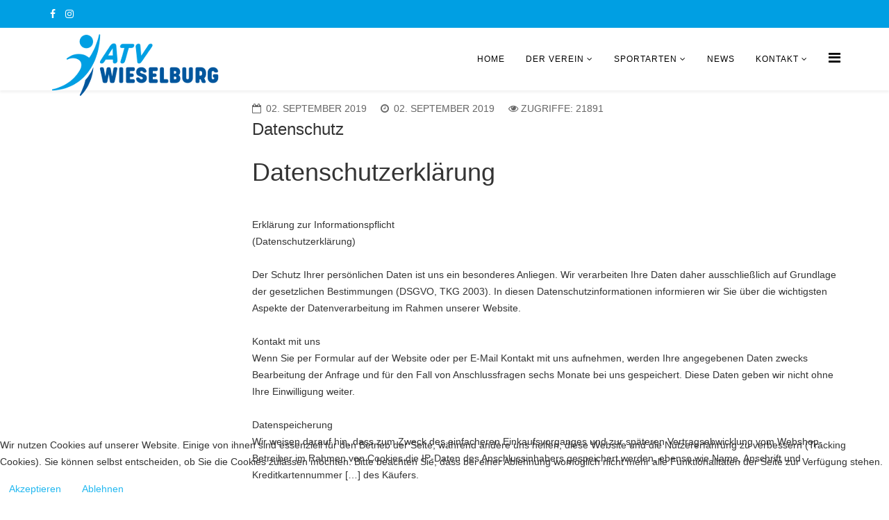

--- FILE ---
content_type: text/html; charset=utf-8
request_url: https://www.atv-wieselburg.at/index.php/footer-datenschutz
body_size: 8171
content:
<!DOCTYPE html>
<html xmlns="http://www.w3.org/1999/xhtml" xml:lang="de-de" lang="de-de" dir="ltr">
    
<head>
<script type="text/javascript">  (function(){ function blockCookies(disableCookies, disableLocal, disableSession){ if(disableCookies == 1){ if(!document.__defineGetter__){ Object.defineProperty(document, 'cookie',{ get: function(){ return ''; }, set: function(){ return true;} }); }else{ var oldSetter = document.__lookupSetter__('cookie'); if(oldSetter) { Object.defineProperty(document, 'cookie', { get: function(){ return ''; }, set: function(v){ if(v.match(/reDimCookieHint\=/)) { oldSetter.call(document, v); } return true; } }); } } var cookies = document.cookie.split(';'); for (var i = 0; i < cookies.length; i++) { var cookie = cookies[i]; var pos = cookie.indexOf('='); var name = ''; if(pos > -1){ name = cookie.substr(0, pos); }else{ name = cookie; } if(name.match(/reDimCookieHint/)) { document.cookie = name + '=; expires=Thu, 01 Jan 1970 00:00:00 GMT'; } } } if(disableLocal == 1){ window.localStorage.clear(); window.localStorage.__proto__ = Object.create(window.Storage.prototype); window.localStorage.__proto__.setItem = function(){ return undefined; }; } if(disableSession == 1){ window.sessionStorage.clear(); window.sessionStorage.__proto__ = Object.create(window.Storage.prototype); window.sessionStorage.__proto__.setItem = function(){ return undefined; }; } } blockCookies(1,1,1); }()); </script>


        <meta http-equiv="X-UA-Compatible" content="IE=edge">
        <meta name="viewport" content="width=device-width, initial-scale=1">
                <!-- head -->
        <base href="https://www.atv-wieselburg.at/index.php/footer-datenschutz" />
	<meta http-equiv="content-type" content="text/html; charset=utf-8" />
	<meta name="author" content="Super User" />
	<meta name="description" content="ATV Wieselburg seit 1896" />
	<title>Datenschutz</title>
	<link href="/templates/shaper_helix3/images/favicon.ico" rel="shortcut icon" type="image/vnd.microsoft.icon" />
	<link href="/favicon.ico" rel="shortcut icon" type="image/vnd.microsoft.icon" />
	<link href="/plugins/system/jce/css/content.css?badb4208be409b1335b815dde676300e" rel="stylesheet" type="text/css" />
	<link href="/templates/shaper_helix3/css/bootstrap.min.css" rel="stylesheet" type="text/css" />
	<link href="/templates/shaper_helix3/css/font-awesome.min.css" rel="stylesheet" type="text/css" />
	<link href="/templates/shaper_helix3/css/legacy.css" rel="stylesheet" type="text/css" />
	<link href="/templates/shaper_helix3/css/template.css" rel="stylesheet" type="text/css" />
	<link href="/templates/shaper_helix3/css/presets/preset1.css" rel="stylesheet" type="text/css" class="preset" />
	<link href="/templates/shaper_helix3/css/frontend-edit.css" rel="stylesheet" type="text/css" />
	<link href="/plugins/system/cookiehint/css/style.css?06b9048250a25c659b617effcd4552ac" rel="stylesheet" type="text/css" />
	<style type="text/css">
#sp-top-bar{ background-color:#009fe3;color:#ffffff; }#sp-top-bar a{color:#ffffff;}#redim-cookiehint-bottom {position: fixed; z-index: 99999; left: 0px; right: 0px; bottom: 0px; top: auto !important;}
	</style>
	<script src="/media/jui/js/jquery.min.js?06b9048250a25c659b617effcd4552ac" type="text/javascript"></script>
	<script src="/media/jui/js/jquery-noconflict.js?06b9048250a25c659b617effcd4552ac" type="text/javascript"></script>
	<script src="/media/jui/js/jquery-migrate.min.js?06b9048250a25c659b617effcd4552ac" type="text/javascript"></script>
	<script src="/media/system/js/caption.js?06b9048250a25c659b617effcd4552ac" type="text/javascript"></script>
	<script src="/templates/shaper_helix3/js/bootstrap.min.js" type="text/javascript"></script>
	<script src="/templates/shaper_helix3/js/jquery.sticky.js" type="text/javascript"></script>
	<script src="/templates/shaper_helix3/js/main.js" type="text/javascript"></script>
	<script src="/templates/shaper_helix3/js/frontend-edit.js" type="text/javascript"></script>
	<script type="text/javascript">
jQuery(window).on('load',  function() {
				new JCaption('img.caption');
			});
var sp_preloader = '0';

var sp_gotop = '1';

var sp_offanimation = 'default';

	</script>
	<meta property="og:url" content="https://www.atv-wieselburg.at/index.php/footer-datenschutz" />
	<meta property="og:type" content="article" />
	<meta property="og:title" content="Datenschutz" />
	<meta property="og:description" content="Datenschutzerklärung Erklärung zur Informationspflicht (Datenschutzerklärung) Der Schutz Ihrer persönlichen Daten ist uns ein besonderes Anliegen. Wir vera..." />

            </head>

    <body class="site com-content view-article no-layout no-task itemid-337 de-de ltr  layout-fluid off-canvas-menu-init">

        <div class="body-wrapper">
            <div class="body-innerwrapper">
                <section id="sp-top-bar"><div class="container"><div class="row"><div id="sp-top2" class="col-sm-12 col-md-12"><div class="sp-column "><ul class="social-icons"><li><a target="_blank" href="https://facebook.com/atvwieselburg" aria-label="facebook"><i class="fa fa-facebook"></i></a></li><li><a target="_blank" href="https://www.instagram.com/atv_wieselburg/" aria-label="instagram"><i class="fa fa-instagram"></i></a></li></ul></div></div></div></div></section><header id="sp-header"><div class="container"><div class="row"><div id="sp-logo" class="col-xs-8 col-sm-3 col-md-3"><div class="sp-column "><div class="logo"><a href="/"><img class="sp-default-logo hidden-xs" src="/images/ATV_Logos/ATV_Logo_250.png" alt="ATV Wieselburg seit 1896"><img class="sp-retina-logo hidden-xs" src="/images/ATV_Logos/ATV_Logo_250.png" alt="ATV Wieselburg seit 1896" width="250" height="106"><img class="sp-default-logo visible-xs" src="/images/ATV_Logos/ATV_Logo_RGB_Web_150.png" alt="ATV Wieselburg seit 1896"></a></div></div></div><div id="sp-menu" class="col-xs-4 col-sm-9 col-md-9"><div class="sp-column ">			<div class='sp-megamenu-wrapper'>
				<a id="offcanvas-toggler" href="#" aria-label="Helix Megamenu Options"><i class="fa fa-bars" aria-hidden="true" title="Helix Megamenu Options"></i></a>
				<ul class="sp-megamenu-parent menu-fade hidden-sm hidden-xs"><li class="sp-menu-item"><a  href="/index.php"  >Home</a></li><li class="sp-menu-item sp-has-child"><a  href="javascript:void(0);"  >der Verein</a><div class="sp-dropdown sp-dropdown-main sp-menu-right" style="width: 300px;"><div class="sp-dropdown-inner"><ul class="sp-dropdown-items"><li class="sp-menu-item"><a  href="/index.php/der-verein/geschichte-des-atv"  >Geschichte des ATV</a></li><li class="sp-menu-item"><a  href="/index.php/der-verein/alle-trainingszeiten"  >alle Trainingszeiten</a></li><li class="sp-menu-item"><a  href="/index.php/der-verein/mitglied-werden"  >Mitglied werden</a></li><li class="sp-menu-item"><a  href="/index.php/der-verein/mitgliedsbeitraege"  >Mitgliedsbeiträge</a></li></ul></div></div></li><li class="sp-menu-item sp-has-child"><a  href="javascript:void(0);"  >Sportarten</a><div class="sp-dropdown sp-dropdown-main sp-menu-right" style="width: 300px;"><div class="sp-dropdown-inner"><ul class="sp-dropdown-items"><li class="sp-menu-item"><a  href="/index.php/sportarten/aerobic"  >Step-Aerobic</a></li><li class="sp-menu-item"><a  href="/index.php/sportarten/faustball"  >Faustball</a></li><li class="sp-menu-item"><a  href="/index.php/sportarten/freestyle-moves"  >Freestyle Moves</a></li><li class="sp-menu-item"><a  href="/index.php/sportarten/gern-bewegen"  >Senioren Gymnastik</a></li><li class="sp-menu-item"><a  href="/index.php/sportarten/maedbu1014"  >Turnen für Mädchen und Burschen 10-14 Jahren</a></li><li class="sp-menu-item"><a  href="/index.php/sportarten/judo"  >Judo</a></li><li class="sp-menu-item"><a  href="/index.php/sportarten/kuer-und-leistungsturnen"  >Kür- und Leistungsturnen</a></li><li class="sp-menu-item"><a  href="/index.php/sportarten/mutter-vater-kind-turnen"  >Eltern-Kind-Turnen</a></li><li class="sp-menu-item"><a  href="/index.php/sportarten/sportakrobatik"  >Sportakrobatik</a></li><li class="sp-menu-item"><a  href="/index.php/sportarten/knabenturnen-6-10-jahre"  >Turnen Burschen 6 - 10 Jahre</a></li><li class="sp-menu-item"><a  href="/index.php/sportarten/maedchenturnen-6-10-jahre"  >Turnen Mädchen 6 - 10 Jahre</a></li><li class="sp-menu-item"><a  href="/index.php/sportarten/volleyball-mixed"  >Volleyball Mixed</a></li></ul></div></div></li><li class="sp-menu-item"><a  href="/index.php/news"  >News</a></li><li class="sp-menu-item sp-has-child"><a  href="javascript:void(0);"  >Kontakt</a><div class="sp-dropdown sp-dropdown-main sp-menu-right" style="width: 300px;"><div class="sp-dropdown-inner"><ul class="sp-dropdown-items"><li class="sp-menu-item"><a  href="/index.php/kontakt/kontakt-vorstand"  >Kontakt Vorstand</a></li><li class="sp-menu-item"><a  href="/index.php/kontakt/kontakt-uebungsleiter"  >Kontakt Übungsleiter</a></li><li class="sp-menu-item"><a  href="/index.php/kontakt/login-fuer-redakteure"  >Login für Redakteure</a></li></ul></div></div></li></ul>			</div>
		</div></div></div></div></header><section id="sp-submenu"><div class="container"><div class="row"><div id="sp-title" class="col-sm-12 col-md-12"><div class="sp-column "></div></div></div></div></section><section id="sp-main-body"><div class="container"><div class="row"><div id="sp-left" class="col-sm-3 col-md-3"><div class="sp-column custom-class"></div></div><div id="sp-component" class="col-sm-9 col-md-9"><div class="sp-column "><div id="system-message-container">
	</div>
<article class="item item-page" itemscope itemtype="http://schema.org/Article">
	<meta itemprop="inLanguage" content="de-DE" />
	
	

	<div class="entry-header">
		
						<dl class="article-info">

		
			<dt class="article-info-term"></dt>	
				
			
			
			
			
							<dd class="published">
	<i class="fa fa-calendar-o"></i>
	<time datetime="2019-09-02T17:36:26+00:00" itemprop="datePublished" data-toggle="tooltip" title="Veröffentlichungsdatum">
		02. September 2019	</time>
</dd>			
		
									<dd class="create">
	<i class="fa fa-clock-o"></i>
	<time datetime="2019-09-02T17:36:26+00:00" itemprop="dateCreated" data-toggle="tooltip" title="Erstellungsdatum">
		02. September 2019	</time>
</dd>			
			
							<dd class="hits">
	<span class="fa fa-eye"></span>
	<meta itemprop="interactionCount" content="UserPageVisits:21891" />
	Zugriffe: 21891</dd>					
		

	</dl>
		
					<h2 itemprop="name">
									Datenschutz							</h2>
												</div>

					
	
	
				
	
			<div itemprop="articleBody">
		<h1 class="n">Datenschutzerklärung</h1>
<p>&nbsp;</p>
<p class="n">Erklärung zur Informationspflicht<br />(Datenschutzerklärung)<br /><br />Der Schutz Ihrer persönlichen Daten ist uns ein besonderes Anliegen. Wir verarbeiten Ihre Daten daher ausschließlich auf Grundlage der gesetzlichen Bestimmungen (DSGVO, TKG 2003). In diesen Datenschutzinformationen informieren wir Sie über die wichtigsten Aspekte der Datenverarbeitung im Rahmen unserer Website.&nbsp;<br /><br />Kontakt mit uns<br />Wenn Sie per Formular auf der Website oder per E-Mail Kontakt mit uns aufnehmen, werden Ihre angegebenen Daten zwecks Bearbeitung der Anfrage und für den Fall von Anschlussfragen sechs Monate bei uns gespeichert. Diese Daten geben wir nicht ohne Ihre Einwilligung weiter.&nbsp;<br /><br />Datenspeicherung<br />Wir weisen darauf hin, dass zum Zweck des einfacheren Einkaufsvorganges und zur späteren Vertragsabwicklung vom Webshop-Betreiber im Rahmen von Cookies die IP-Daten des Anschlussinhabers gespeichert werden, ebenso wie Name, Anschrift und Kreditkartennummer […] des Käufers.<br /><br />Darüber hinaus werden zum Zweck der Vertragsabwicklung folgende Daten auch bei uns gespeichert: [bitte Daten ergänzen]. Die von Ihnen bereit gestellten Daten sind zur Vertragserfüllung bzw zur Durchführung vorvertraglicher Maßnahmen erforderlich. Ohne diese Daten können wir den Vertrag mit Ihnen nicht abschließen. Eine Datenübermittlung an Dritte erfolgt nicht.<br /><br />Nach Abbruch des Einkaufsvorganges werden die bei uns gespeicherten Daten gelöscht. Im Falle eines Vertragsabschlusses werden sämtliche Daten aus dem Vertragsverhältnis bis zum Ablauf der steuerrechtlichen Aufbewahrungsfrist (7 Jahre) gespeichert.&nbsp;<br /><br />Die Daten Name, Anschrift, gekaufte Waren und Kaufdatum werden darüber hinaus gehend bis zum Ablauf der Produkthaftung (10 Jahre) gespeichert. Die Datenverarbeitung erfolgt auf Basis der gesetzlichen Bestimmungen des § 96 Abs 3 TKG sowie des Art 6 Abs 1 lit a (Einwilligung) und/oder lit b (notwendig zur Vertragserfüllung) der DSGVO.&nbsp;<br /><br />Cookies<br />Unsere Website verwendet so genannte Cookies. Dabei handelt es sich um kleine Textdateien, die mit Hilfe des Browsers auf Ihrem Endgerät abgelegt werden. Sie richten keinen Schaden an.<br /><br />Wir nutzen Cookies dazu, unser Angebot nutzerfreundlich zu gestalten. Einige Cookies bleiben auf Ihrem Endgerät gespeichert, bis Sie diese löschen. Sie ermöglichen es uns, Ihren Browser beim nächsten Besuch wiederzuerkennen.<br /><br />Wenn Sie dies nicht wünschen, so können Sie Ihren Browser so einrichten, dass er Sie über das Setzen von Cookies informiert und Sie dies nur im Einzelfall erlauben.<br /><br />Bei der Deaktivierung von Cookies kann die Funktionalität unserer Website eingeschränkt sein.<br /><br />Unser Anliegen im Sinne der DSGVO (berechtigtes Interesse) ist die Verbesserung unseres Angebotes und unseres Webauftritts. Da uns die Privatsphäre unserer Nutzer wichtig ist, werden die Nutzerdaten pseudonymisiert .</p>
<p>&nbsp;</p>
<h2 class="n">Hinweise zur Datenverarbeitung im Zusammenhang mit Google Analytics</h2>
<p class="n">Diese Website benutzt Google Analytics, einen Webanalysedienst der Google Ireland Limited. Wenn der Verantwortlicher für die Datenverarbeitung auf dieser Website außerhalb des Europäischen Wirtschaftsraumes oder der Schweiz sitzt, dann erfolgt die Google Analytics Datenverarbeitung durch Google LLC. Google LLC und Google Ireland Limited werden nachfolgend "Google" genannt.<br /><br />Google Analytics verwendet sog. "Cookies", Textdateien, die auf dem Computer des Seitenbesuchers gespeichert werden und die eine Analyse der Benutzung der Website durch den Seitenbesucher ermöglichen. Die durch das Cookie erzeugten Informationen über die Benutzung dieser Website durch den Seitenbesucher (einschließlich der gekürzten IP-Adresse) werden in der Regel an einen Server von Google übertragen und dort gespeichert.<br /><br />Google Analytics wird ausschließlich mit der Erweiterung "_anonymizeIp()" auf dieser Website verwendet. Diese Erweiterung stellt eine Anonymisierung der IP-Adresse durch Kürzung sicher und schließt eine direkte Personenbeziehbarkeit aus. Durch die Erweiterung wird die IP-Adresse von Google innerhalb von Mitgliedstaaten der Europäischen Union oder in anderen Vertragsstaaten des Abkommens über den Europäischen Wirtschaftsraum zuvor gekürzt. Nur in Ausnahmefällen wird die volle IP-Adresse an einen Server von Google in den USA übertragen und dort gekürzt. Die im Rahmen von Google Analytics von dem entsprechenden Browser übermittelte IP-Adresse wird nicht mit anderen Daten von Google zusammengeführt.<br /><br />Im Auftrag des Seitenbetreibers wird Google die anfallenden Informationen benutzen, um die Nutzung der Website auszuwerten, um Reports über die Websiteaktivitäten zusammenzustellen und um weitere mit der Websitenutzung und der Internetnutzung verbundene Dienstleistungen dem Seitenbetreiber gegenüber zu erbringen (Art. 6 Abs. 1 lit. f DSGVO). Das berechtigte Interesse an der Datenverarbeitung liegt in der Optimierung dieser Website, der Analyse der Benutzung der Website und der Anpassung der Inhalte. Die Interessen der Nutzer werden durch die Pseudonymisierung hinreichend gewahrt.<br /><br />Google LLC. ist nach dem sog. Privacy Shield zertifiziert (Listeneintrag&nbsp;<a href="https://www.privacyshield.gov/participant?id=a2zt000000001L5AAI" target="_blank" rel="noopener">hier</a>) und gewährleistet auf dieser Basis ein angemessenes Datenschutzniveau. Die gesendeten und mit Cookies, Nutzerkennungen (z. B. User-ID) oder Werbe-IDs verknüpften Daten werden nach 50 Monaten automatisch gelöscht. Die Löschung von Daten, deren Aufbewahrungsdauer erreicht ist, erfolgt automatisch einmal im Monat.<br /><br />Die Erfassung durch Google Analytics kann verhindert werden, indem der Seitenbesucher die Cookie-Einstellungen für diese Website anpasst. Der Erfassung und Speicherung der IP-Adresse und der durch Cookies erzeugten Daten kann außerdem jederzeit mit Wirkung für die Zukunft widersprochen werden. Das entsprechende Browser- Plugin kann unter dem folgenden Link heruntergeladen und installiert werden:&nbsp;<a href="http://tools.google.com/dlpage/gaoptout" target="_blank" rel="noopener">https://tools.google.com/dlpage/gaoptout</a>.<br /><br /><span class="jtpl-ga-opt-out-text ">Der Seitenbesucher kann die Erfassung durch Google Analytics auf dieser Webseite verhindern, indem er auf folgenden&nbsp;<a class="ga-opt-out-link">Link</a>&nbsp;klickt. Es wird ein Opt-Out-Cookie gesetzt, der die zukünftige Erfassung der Daten beim Besuch dieser Website verhindert.</span><br /><br />Weitere Informationen zur Datennutzung durch Google, Einstellungs- und Widerspruchsmöglichkeiten, finden sich in der Datenschutzerklärung von Google (<a href="https://policies.google.com/privacy" target="_blank" rel="noopener">https://policies.google.com/privacy</a>) sowie in den Einstellungen für die Darstellung von Werbeeinblendungen durch Google (<a href="https://adssettings.google.com/authenticated" target="_blank" rel="noopener">https://adssettings.google.com/authenticated</a>).</p>
<p>&nbsp;</p>
<h2 class="n">reCAPTCHA</h2>
<p class="n">Zum Schutz Ihrer Anfragen per Internetformular verwenden wir den Dienst reCAPTCHA des Unternehmens Google Inc. (Google). Die Abfrage dient der Unterscheidung, ob die Eingabe durch einen Menschen oder missbräuchlich durch automatisierte, maschinelle Verarbeitung erfolgt. Die Abfrage schließt den Versand der IP-Adresse und ggf. weiterer von Google für den Dienst reCAPTCHA benötigter Daten an Google ein. Zu diesem Zweck wird Ihre Eingabe an Google übermittelt und dort weiter verwendet. Ihre IP-Adresse wird von Google jedoch innerhalb von Mitgliedstaaten der Europäischen Union oder in anderen Vertragsstaaten des Abkommens über den Europäischen Wirtschaftsraum zuvor gekürzt. Nur in Ausnahmefällen wird die volle IP-Adresse an einen Server von Google in den USA übertragen und dort gekürzt. Im Auftrag des Betreibers dieser Website wird Google diese Informationen benutzen, um Ihre Nutzung dieses Dienstes auszuwerten. Die im Rahmen von reCaptcha von Ihrem Browser übermittelte IP-Adresse wird nicht mit anderen Daten von Google zusammengeführt. Für diese Daten gelten die abweichenden Datenschutzbestimmungen des Unternehmens Google. Weitere Informationen zu den Datenschutzrichtlinien von Google finden Sie unter:&nbsp;<a href="https://policies.google.com/privacy?hl=de" target="_blank" rel="noopener">https://policies.google.com/privacy?hl=de</a></p> 	</div>

	
	
				
	
	
			<div class="article-footer-wrap">
			<div class="article-footer-top">
					<dd class="post_rating" id="post_vote_90">
		Rating: <div class="voting-symbol sp-rating">
			<span class="star" data-number="5"></span><span class="star" data-number="4"></span><span class="star" data-number="3"></span><span class="star" data-number="2"></span><span class="star" data-number="1"></span>		</div>
		<span class="ajax-loader fa fa-spinner fa-spin"></span>
		<span class="voting-result">( 0 Rating )</span>
</dd>
					<div class="helix-social-share">
		<div class="helix-social-share-icon">
			<ul>
				
				<li>
					<div class="facebook" data-toggle="tooltip" data-placement="top" title="Share On Facebook">

						<a class="facebook" onClick="window.open('http://www.facebook.com/sharer.php?u=https://www.atv-wieselburg.at/index.php/footer-datenschutz','Facebook','width=600,height=300,left='+(screen.availWidth/2-300)+',top='+(screen.availHeight/2-150)+''); return false;" href="http://www.facebook.com/sharer.php?u=https://www.atv-wieselburg.at/index.php/footer-datenschutz">

							<i class="fa fa-facebook"></i>
						</a>

					</div>
				</li>
				<li>
					<div class="twitter"  data-toggle="tooltip" data-placement="top" title="Share On Twitter">
						
						<a class="twitter" onClick="window.open('http://twitter.com/share?url=https://www.atv-wieselburg.at/index.php/footer-datenschutz&amp;text=Datenschutz','Twitter share','width=600,height=300,left='+(screen.availWidth/2-300)+',top='+(screen.availHeight/2-150)+''); return false;" href="http://twitter.com/share?url=https://www.atv-wieselburg.at/index.php/footer-datenschutz&amp;text=Datenschutz">
							<i class="fa fa-twitter"></i>
						</a>

					</div>
				</li>
				<li>
					<div class="google-plus">
						<a class="gplus" data-toggle="tooltip" data-placement="top" title="Share On Google Plus" onClick="window.open('https://plus.google.com/share?url=https://www.atv-wieselburg.at/index.php/footer-datenschutz','Google plus','width=585,height=666,left='+(screen.availWidth/2-292)+',top='+(screen.availHeight/2-333)+''); return false;" href="https://plus.google.com/share?url=https://www.atv-wieselburg.at/index.php/footer-datenschutz" >
						<i class="fa fa-google-plus"></i></a>
					</div>
				</li>
				
				<li>
					<div class="linkedin">
						<a class="linkedin" data-toggle="tooltip" data-placement="top" title="Share On Linkedin" onClick="window.open('http://www.linkedin.com/shareArticle?mini=true&url=https://www.atv-wieselburg.at/index.php/footer-datenschutz','Linkedin','width=585,height=666,left='+(screen.availWidth/2-292)+',top='+(screen.availHeight/2-333)+''); return false;" href="http://www.linkedin.com/shareArticle?mini=true&url=https://www.atv-wieselburg.at/index.php/footer-datenschutz" >
							
						<i class="fa fa-linkedin-square"></i></a>
					</div>
				</li>
			</ul>
		</div>		
	</div> <!-- /.helix-social-share -->














			</div>
					</div>
	
</article>
</div></div></div></div></section><footer id="sp-footer"><div class="container"><div class="row"><div id="sp-footer1" class="col-sm-12 col-md-12"><div class="sp-column "><div class="sp-module "><div class="sp-module-content"><ul class="nav menu">
<li class="item-336"><a href="/index.php/footer-impressum" > Impressum</a></li><li class="item-337  current active"><a href="/index.php/footer-datenschutz" > Datenschutz</a></li><li class="item-338"><a href="/index.php/footer-cookie" > Cookie Richtlinie</a></li></ul>
</div></div><span class="sp-copyright">© 2026 ATV Wieselburg. All Rights Reserved.</span></div></div></div></div></footer>            </div> <!-- /.body-innerwrapper -->
        </div> <!-- /.body-innerwrapper -->

        <!-- Off Canvas Menu -->
        <div class="offcanvas-menu">
            <a href="#" class="close-offcanvas" aria-label="Close"><i class="fa fa-remove" aria-hidden="true" title="HELIX_CLOSE_MENU"></i></a>
            <div class="offcanvas-inner">
                                  <div class="sp-module _menu"><div class="sp-module-content"><ul class="nav menu">
<li class="item-101"><a href="/index.php" > Home</a></li><li class="item-108  deeper parent">	<a class="nav-header ">der Verein</a>
<span class="offcanvas-menu-toggler collapsed" data-toggle="collapse" data-target="#collapse-menu-108"><i class="open-icon fa fa-angle-down"></i><i class="close-icon fa fa-angle-up"></i></span><ul class="collapse" id="collapse-menu-108"><li class="item-116"><a href="/index.php/der-verein/geschichte-des-atv" > Geschichte des ATV</a></li><li class="item-118"><a href="/index.php/der-verein/alle-trainingszeiten" > alle Trainingszeiten</a></li><li class="item-119"><a href="/index.php/der-verein/mitglied-werden" > Mitglied werden</a></li><li class="item-120"><a href="/index.php/der-verein/mitgliedsbeitraege" > Mitgliedsbeiträge</a></li></ul></li><li class="item-109  deeper parent">	<a class="nav-header ">Sportarten</a>
<span class="offcanvas-menu-toggler collapsed" data-toggle="collapse" data-target="#collapse-menu-109"><i class="open-icon fa fa-angle-down"></i><i class="close-icon fa fa-angle-up"></i></span><ul class="collapse" id="collapse-menu-109"><li class="item-122"><a href="/index.php/sportarten/aerobic" > Step-Aerobic</a></li><li class="item-123"><a href="/index.php/sportarten/faustball" > Faustball</a></li><li class="item-124"><a href="/index.php/sportarten/freestyle-moves" > Freestyle Moves</a></li><li class="item-125"><a href="/index.php/sportarten/gern-bewegen" > Senioren Gymnastik</a></li><li class="item-481"><a href="/index.php/sportarten/maedbu1014" > Turnen für Mädchen und Burschen 10-14 Jahren</a></li><li class="item-126"><a href="/index.php/sportarten/judo" > Judo</a></li><li class="item-127"><a href="/index.php/sportarten/kuer-und-leistungsturnen" > Kür- und Leistungsturnen</a></li><li class="item-130"><a href="/index.php/sportarten/mutter-vater-kind-turnen" > Eltern-Kind-Turnen</a></li><li class="item-131"><a href="/index.php/sportarten/sportakrobatik" > Sportakrobatik</a></li><li class="item-128"><a href="/index.php/sportarten/knabenturnen-6-10-jahre" > Turnen Burschen 6 - 10 Jahre</a></li><li class="item-129"><a href="/index.php/sportarten/maedchenturnen-6-10-jahre" > Turnen Mädchen 6 - 10 Jahre</a></li><li class="item-132"><a href="/index.php/sportarten/volleyball-mixed" > Volleyball Mixed</a></li></ul></li><li class="item-111"><a href="/index.php/news" > News</a></li><li class="item-112  deeper parent">	<a class="nav-header ">Kontakt</a>
<span class="offcanvas-menu-toggler collapsed" data-toggle="collapse" data-target="#collapse-menu-112"><i class="open-icon fa fa-angle-down"></i><i class="close-icon fa fa-angle-up"></i></span><ul class="collapse" id="collapse-menu-112"><li class="item-133"><a href="/index.php/kontakt/kontakt-vorstand" > Kontakt Vorstand</a></li><li class="item-134"><a href="/index.php/kontakt/kontakt-uebungsleiter" > Kontakt Übungsleiter</a></li><li class="item-137"><a href="/index.php/kontakt/login-fuer-redakteure" > Login für Redakteure</a></li></ul></li></ul>
</div></div>
                            </div> <!-- /.offcanvas-inner -->
        </div> <!-- /.offcanvas-menu -->

        
        
        
        <!-- Preloader -->
        

        <!-- Go to top -->
                    <a href="javascript:void(0)" class="scrollup" aria-label="Go To Top">&nbsp;</a>
        
    
<div id="redim-cookiehint-bottom">   <div id="redim-cookiehint">     <div class="cookiecontent">   <p>Wir nutzen Cookies auf unserer Website. Einige von ihnen sind essenziell für den Betrieb der Seite, während andere uns helfen, diese Website und die Nutzererfahrung zu verbessern (Tracking Cookies). Sie können selbst entscheiden, ob Sie die Cookies zulassen möchten. Bitte beachten Sie, dass bei einer Ablehnung womöglich nicht mehr alle Funktionalitäten der Seite zur Verfügung stehen.</p>    </div>     <div class="cookiebuttons">        <a id="cookiehintsubmit" onclick="return cookiehintsubmit(this);" href="https://www.atv-wieselburg.at/index.php/footer-datenschutz?rCH=2"         class="btn">Akzeptieren</a>           <a id="cookiehintsubmitno" onclick="return cookiehintsubmitno(this);" href="https://www.atv-wieselburg.at/index.php/footer-datenschutz?rCH=-2"           class="btn">Ablehnen</a>          <div class="text-center" id="cookiehintinfo">                      </div>      </div>     <div class="clr"></div>   </div> </div>  <script type="text/javascript">        document.addEventListener("DOMContentLoaded", function(event) {         if (!navigator.cookieEnabled){           document.getElementById('redim-cookiehint-bottom').remove();         }       });        function cookiehintfadeOut(el) {         el.style.opacity = 1;         (function fade() {           if ((el.style.opacity -= .1) < 0) {             el.style.display = "none";           } else {             requestAnimationFrame(fade);           }         })();       }         function cookiehintsubmit(obj) {         document.cookie = 'reDimCookieHint=1; expires=Fri, 15 Jan 2027 23:59:59 GMT;57; path=/';         cookiehintfadeOut(document.getElementById('redim-cookiehint-bottom'));         return true;       }        function cookiehintsubmitno(obj) {         document.cookie = 'reDimCookieHint=-1; expires=0; path=/';         cookiehintfadeOut(document.getElementById('redim-cookiehint-bottom'));         return true;       }  </script>  
</body>
</html>